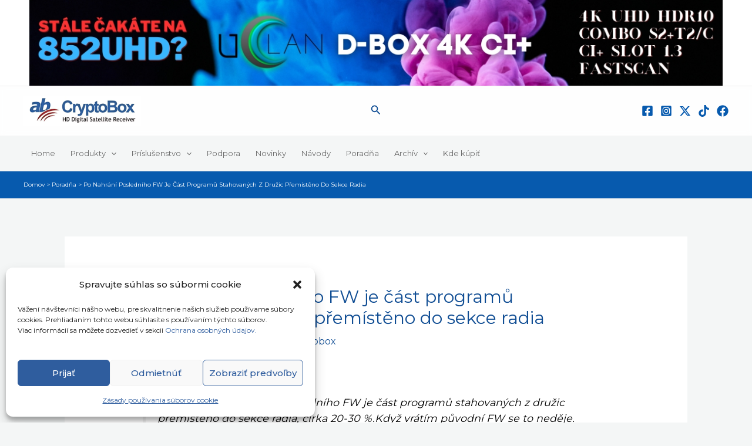

--- FILE ---
content_type: text/html; charset=utf-8
request_url: https://www.google.com/recaptcha/api2/anchor?ar=1&k=6LdRGD0rAAAAAC0-iH2NCVWNjnwZiJ7aQL-b6oGz&co=aHR0cHM6Ly9jcnlwdG9ib3guc2s6NDQz&hl=sk&v=TkacYOdEJbdB_JjX802TMer9&size=normal&anchor-ms=20000&execute-ms=15000&cb=ek0mswuf8wqj
body_size: 46829
content:
<!DOCTYPE HTML><html dir="ltr" lang="sk"><head><meta http-equiv="Content-Type" content="text/html; charset=UTF-8">
<meta http-equiv="X-UA-Compatible" content="IE=edge">
<title>reCAPTCHA</title>
<style type="text/css">
/* cyrillic-ext */
@font-face {
  font-family: 'Roboto';
  font-style: normal;
  font-weight: 400;
  src: url(//fonts.gstatic.com/s/roboto/v18/KFOmCnqEu92Fr1Mu72xKKTU1Kvnz.woff2) format('woff2');
  unicode-range: U+0460-052F, U+1C80-1C8A, U+20B4, U+2DE0-2DFF, U+A640-A69F, U+FE2E-FE2F;
}
/* cyrillic */
@font-face {
  font-family: 'Roboto';
  font-style: normal;
  font-weight: 400;
  src: url(//fonts.gstatic.com/s/roboto/v18/KFOmCnqEu92Fr1Mu5mxKKTU1Kvnz.woff2) format('woff2');
  unicode-range: U+0301, U+0400-045F, U+0490-0491, U+04B0-04B1, U+2116;
}
/* greek-ext */
@font-face {
  font-family: 'Roboto';
  font-style: normal;
  font-weight: 400;
  src: url(//fonts.gstatic.com/s/roboto/v18/KFOmCnqEu92Fr1Mu7mxKKTU1Kvnz.woff2) format('woff2');
  unicode-range: U+1F00-1FFF;
}
/* greek */
@font-face {
  font-family: 'Roboto';
  font-style: normal;
  font-weight: 400;
  src: url(//fonts.gstatic.com/s/roboto/v18/KFOmCnqEu92Fr1Mu4WxKKTU1Kvnz.woff2) format('woff2');
  unicode-range: U+0370-0377, U+037A-037F, U+0384-038A, U+038C, U+038E-03A1, U+03A3-03FF;
}
/* vietnamese */
@font-face {
  font-family: 'Roboto';
  font-style: normal;
  font-weight: 400;
  src: url(//fonts.gstatic.com/s/roboto/v18/KFOmCnqEu92Fr1Mu7WxKKTU1Kvnz.woff2) format('woff2');
  unicode-range: U+0102-0103, U+0110-0111, U+0128-0129, U+0168-0169, U+01A0-01A1, U+01AF-01B0, U+0300-0301, U+0303-0304, U+0308-0309, U+0323, U+0329, U+1EA0-1EF9, U+20AB;
}
/* latin-ext */
@font-face {
  font-family: 'Roboto';
  font-style: normal;
  font-weight: 400;
  src: url(//fonts.gstatic.com/s/roboto/v18/KFOmCnqEu92Fr1Mu7GxKKTU1Kvnz.woff2) format('woff2');
  unicode-range: U+0100-02BA, U+02BD-02C5, U+02C7-02CC, U+02CE-02D7, U+02DD-02FF, U+0304, U+0308, U+0329, U+1D00-1DBF, U+1E00-1E9F, U+1EF2-1EFF, U+2020, U+20A0-20AB, U+20AD-20C0, U+2113, U+2C60-2C7F, U+A720-A7FF;
}
/* latin */
@font-face {
  font-family: 'Roboto';
  font-style: normal;
  font-weight: 400;
  src: url(//fonts.gstatic.com/s/roboto/v18/KFOmCnqEu92Fr1Mu4mxKKTU1Kg.woff2) format('woff2');
  unicode-range: U+0000-00FF, U+0131, U+0152-0153, U+02BB-02BC, U+02C6, U+02DA, U+02DC, U+0304, U+0308, U+0329, U+2000-206F, U+20AC, U+2122, U+2191, U+2193, U+2212, U+2215, U+FEFF, U+FFFD;
}
/* cyrillic-ext */
@font-face {
  font-family: 'Roboto';
  font-style: normal;
  font-weight: 500;
  src: url(//fonts.gstatic.com/s/roboto/v18/KFOlCnqEu92Fr1MmEU9fCRc4AMP6lbBP.woff2) format('woff2');
  unicode-range: U+0460-052F, U+1C80-1C8A, U+20B4, U+2DE0-2DFF, U+A640-A69F, U+FE2E-FE2F;
}
/* cyrillic */
@font-face {
  font-family: 'Roboto';
  font-style: normal;
  font-weight: 500;
  src: url(//fonts.gstatic.com/s/roboto/v18/KFOlCnqEu92Fr1MmEU9fABc4AMP6lbBP.woff2) format('woff2');
  unicode-range: U+0301, U+0400-045F, U+0490-0491, U+04B0-04B1, U+2116;
}
/* greek-ext */
@font-face {
  font-family: 'Roboto';
  font-style: normal;
  font-weight: 500;
  src: url(//fonts.gstatic.com/s/roboto/v18/KFOlCnqEu92Fr1MmEU9fCBc4AMP6lbBP.woff2) format('woff2');
  unicode-range: U+1F00-1FFF;
}
/* greek */
@font-face {
  font-family: 'Roboto';
  font-style: normal;
  font-weight: 500;
  src: url(//fonts.gstatic.com/s/roboto/v18/KFOlCnqEu92Fr1MmEU9fBxc4AMP6lbBP.woff2) format('woff2');
  unicode-range: U+0370-0377, U+037A-037F, U+0384-038A, U+038C, U+038E-03A1, U+03A3-03FF;
}
/* vietnamese */
@font-face {
  font-family: 'Roboto';
  font-style: normal;
  font-weight: 500;
  src: url(//fonts.gstatic.com/s/roboto/v18/KFOlCnqEu92Fr1MmEU9fCxc4AMP6lbBP.woff2) format('woff2');
  unicode-range: U+0102-0103, U+0110-0111, U+0128-0129, U+0168-0169, U+01A0-01A1, U+01AF-01B0, U+0300-0301, U+0303-0304, U+0308-0309, U+0323, U+0329, U+1EA0-1EF9, U+20AB;
}
/* latin-ext */
@font-face {
  font-family: 'Roboto';
  font-style: normal;
  font-weight: 500;
  src: url(//fonts.gstatic.com/s/roboto/v18/KFOlCnqEu92Fr1MmEU9fChc4AMP6lbBP.woff2) format('woff2');
  unicode-range: U+0100-02BA, U+02BD-02C5, U+02C7-02CC, U+02CE-02D7, U+02DD-02FF, U+0304, U+0308, U+0329, U+1D00-1DBF, U+1E00-1E9F, U+1EF2-1EFF, U+2020, U+20A0-20AB, U+20AD-20C0, U+2113, U+2C60-2C7F, U+A720-A7FF;
}
/* latin */
@font-face {
  font-family: 'Roboto';
  font-style: normal;
  font-weight: 500;
  src: url(//fonts.gstatic.com/s/roboto/v18/KFOlCnqEu92Fr1MmEU9fBBc4AMP6lQ.woff2) format('woff2');
  unicode-range: U+0000-00FF, U+0131, U+0152-0153, U+02BB-02BC, U+02C6, U+02DA, U+02DC, U+0304, U+0308, U+0329, U+2000-206F, U+20AC, U+2122, U+2191, U+2193, U+2212, U+2215, U+FEFF, U+FFFD;
}
/* cyrillic-ext */
@font-face {
  font-family: 'Roboto';
  font-style: normal;
  font-weight: 900;
  src: url(//fonts.gstatic.com/s/roboto/v18/KFOlCnqEu92Fr1MmYUtfCRc4AMP6lbBP.woff2) format('woff2');
  unicode-range: U+0460-052F, U+1C80-1C8A, U+20B4, U+2DE0-2DFF, U+A640-A69F, U+FE2E-FE2F;
}
/* cyrillic */
@font-face {
  font-family: 'Roboto';
  font-style: normal;
  font-weight: 900;
  src: url(//fonts.gstatic.com/s/roboto/v18/KFOlCnqEu92Fr1MmYUtfABc4AMP6lbBP.woff2) format('woff2');
  unicode-range: U+0301, U+0400-045F, U+0490-0491, U+04B0-04B1, U+2116;
}
/* greek-ext */
@font-face {
  font-family: 'Roboto';
  font-style: normal;
  font-weight: 900;
  src: url(//fonts.gstatic.com/s/roboto/v18/KFOlCnqEu92Fr1MmYUtfCBc4AMP6lbBP.woff2) format('woff2');
  unicode-range: U+1F00-1FFF;
}
/* greek */
@font-face {
  font-family: 'Roboto';
  font-style: normal;
  font-weight: 900;
  src: url(//fonts.gstatic.com/s/roboto/v18/KFOlCnqEu92Fr1MmYUtfBxc4AMP6lbBP.woff2) format('woff2');
  unicode-range: U+0370-0377, U+037A-037F, U+0384-038A, U+038C, U+038E-03A1, U+03A3-03FF;
}
/* vietnamese */
@font-face {
  font-family: 'Roboto';
  font-style: normal;
  font-weight: 900;
  src: url(//fonts.gstatic.com/s/roboto/v18/KFOlCnqEu92Fr1MmYUtfCxc4AMP6lbBP.woff2) format('woff2');
  unicode-range: U+0102-0103, U+0110-0111, U+0128-0129, U+0168-0169, U+01A0-01A1, U+01AF-01B0, U+0300-0301, U+0303-0304, U+0308-0309, U+0323, U+0329, U+1EA0-1EF9, U+20AB;
}
/* latin-ext */
@font-face {
  font-family: 'Roboto';
  font-style: normal;
  font-weight: 900;
  src: url(//fonts.gstatic.com/s/roboto/v18/KFOlCnqEu92Fr1MmYUtfChc4AMP6lbBP.woff2) format('woff2');
  unicode-range: U+0100-02BA, U+02BD-02C5, U+02C7-02CC, U+02CE-02D7, U+02DD-02FF, U+0304, U+0308, U+0329, U+1D00-1DBF, U+1E00-1E9F, U+1EF2-1EFF, U+2020, U+20A0-20AB, U+20AD-20C0, U+2113, U+2C60-2C7F, U+A720-A7FF;
}
/* latin */
@font-face {
  font-family: 'Roboto';
  font-style: normal;
  font-weight: 900;
  src: url(//fonts.gstatic.com/s/roboto/v18/KFOlCnqEu92Fr1MmYUtfBBc4AMP6lQ.woff2) format('woff2');
  unicode-range: U+0000-00FF, U+0131, U+0152-0153, U+02BB-02BC, U+02C6, U+02DA, U+02DC, U+0304, U+0308, U+0329, U+2000-206F, U+20AC, U+2122, U+2191, U+2193, U+2212, U+2215, U+FEFF, U+FFFD;
}

</style>
<link rel="stylesheet" type="text/css" href="https://www.gstatic.com/recaptcha/releases/TkacYOdEJbdB_JjX802TMer9/styles__ltr.css">
<script nonce="OZXcVIoTj2P1BpsV9Lp9Mg" type="text/javascript">window['__recaptcha_api'] = 'https://www.google.com/recaptcha/api2/';</script>
<script type="text/javascript" src="https://www.gstatic.com/recaptcha/releases/TkacYOdEJbdB_JjX802TMer9/recaptcha__sk.js" nonce="OZXcVIoTj2P1BpsV9Lp9Mg">
      
    </script></head>
<body><div id="rc-anchor-alert" class="rc-anchor-alert"></div>
<input type="hidden" id="recaptcha-token" value="[base64]">
<script type="text/javascript" nonce="OZXcVIoTj2P1BpsV9Lp9Mg">
      recaptcha.anchor.Main.init("[\x22ainput\x22,[\x22bgdata\x22,\x22\x22,\[base64]/SFtmKytdPWc6KGc8MjA0OD9IW2YrK109Zz4+NnwxOTI6KChnJjY0NTEyKT09NTUyOTYmJnYrMTxMLmxlbmd0aCYmKEwuY2hhckNvZGVBdCh2KzEpJjY0NTEyKT09NTYzMjA/[base64]/[base64]/[base64]/[base64]/[base64]/[base64]/[base64]/[base64]/[base64]/[base64]/[base64]/[base64]/[base64]\\u003d\\u003d\x22,\[base64]\\u003d\x22,\x22w5DDgCoFRkAtwo/DucOcA8OKLlVADMORwpbDgsKEw51Sw4zDp8KzKTPDkGVSYyMZasOQw6ZXwoLDvlTDpcKiF8ORdcOTWFhCwqxZeQBCQHFfwp01w7LDrcKgO8KKwrLDtF/ChsOhKsOOw5t9w7Udw4ASWFx+aQXDoDlORsK0wr9YaCzDhMOVRl9Iw7lvUcOGN8OAdyMAw70hIsOiw6LChsKSRjvCk8OPM2Ijw4Eidz1QfsKawrLCtkdXLMOcw4/CiMKFwqvDnxvClcOrw6bDoMONc8OLwpvDrsOJBcKAwqvDocOOw44CScOgwogJw4rCgTJYwr4gw4UMwoAPVhXCvR5vw68eUsOBdsOPd8Khw7ZqKMKoQMKlw7rCjcOZS8Kkw5HCqR48cDnCplPDrwbCgMKowqVKwrciwrU/HcKOwrxSw5ZoKVLChcOPwofCu8OuwqHDv8ObwqXDuUDCn8Klw7B4w7I6w4rDrFLCow/CpDgAUcO4w5Rnw47DrgjDrVTCnyMlD2jDjkrDkXoXw50mS17CuMONw7HDrMOxwrZ9HMOuFMOqP8OTUMK9wpU2w6MJEcObw6Avwp/DvkwoPsONfsO2B8KlNh3CsMK8Oh/Cq8KnwozClUTCqng+Q8Ogwq/CizwSQhJvwqjCjsOSwp4ow7c2wq3CkAAMw4/[base64]/DvcKKXVtHYXM2QsO9B8KSDQNwQyzCh8OhScKDGE9hQiAPRAw3wo/DjxFVNcKrwo7CghHCmih1w5sdwo04JFMiw4nCpkbCs3rDlMK5w7Nqw6IMXMO3wqoxwp/CksKrIHfDtsOrVsKHGMK5w7TDhcOHw5PCmxnDgWoRLzTCvztaK1fCo8Oew74Wwo/[base64]/[base64]/[base64]/[base64]/CkcOLU0DDoMKdXcOGwr4jFsKrwqV0wqTCjjM8GMK/[base64]/[base64]/wrbDh25/VMOkw4TDsMOZwpJdw5vCr3JyOcKnasK3wpRhw6PDusOwwoDCs8KUw7HCncKJQFPCohxIacKxC3BRS8OoFsKbworDpMOBQSfCt3bDnSzCvz1Vw5ZRw6tHeMOrwoDDoX1NHGFnw48KLThNwr7CgFt1w54ow5ozwp5JAMOeTFkdwrXDlWvCrcOUwpjCq8O6w50QLzrCoFg/w6nDp8O6wp8wwqELwojDpWPDmErCnMOiQMKMwqpCJDgrScONXMOIZXpqfU1Xd8OKS8OFecO7w6ByLy5bwoHChsOFX8OvEcO4wrPDocKWw6zCqWPDt1sqcsO7fsKgCMOxF8OAIsKFw4UawoVXwo3DucKwZDJXSMKnw4/DoEbDpENaHMK/B2EMNlTDp0MYHQHDsgHDv8ODw4/CmnRawqfCnUYlTFlUfsOSwqRrw79Sw6sBPnXCtQV0wrlrOlvCgEnDlkPDjsOKw7LCpgZSLMOPwojClsO3AFE+TkBBwqYmQcOQwr/CgBlawqZmZzEyw71fwp/[base64]/CtMKRTcK1D0bDszLCocK5BMKgwqd4wofCoMK7F0/[base64]/CwdWw70Va8KWPmhfE3w0OsOQdcKQw6gHShrDqnJcw6kfwopDw4/ChHXDu8OKUFkyJsKeG0d9PVXDmnd9M8Kew4F3fMKVRxbDkBIiLQ7DhcKmw6fDqMKpw6rDk0PDvcKWDGPCmsOKw7jDt8KSw75GEFI7w69fEcKmwp1/wrUvKcKfcgbDocK4wozDtsOIwovCjS58w5oRAsOFw7DDiQfDgMObMcOMw61tw4MJw4N8wpB1WFTDnm4/w4Z9Y8KNwp0jZ8K9P8OcLBdWw7zDkw3Cn1jCt1fDjT/CsG3DmwMTciXCnHvDk05bYsOdwqgnwrR/[base64]/DosKkwoHDpih+wr/CiMKgwqNNw6Z8w6/Dk2UFA2TCj8OIAsO6wrxEw7vDjD7DtVcRw7lsw6LCpzzDhXZoDsOlFm/DhcKJCgzDuh9gLsKnworCnsKcYMO1Mmtwwr1LDMKPwp3Ck8KAw7XDnsOycz9gwq/Cmg8rEMKqw47CmlouFS7DgMKswoAWw67DvFt1JMKWwr3CujPDqU1JwonDksOiw5vCncO4w6RgIsOceEY0CcOLUVp/NQd1wpXDqj8+wphJwp96w6vDhBlqwqPCixgNwrBswqpUXgXDrcKhwqpuw7lWLB9aw4xew7XCmMKOBCRLBkDDpHLCrMKjwpzDpylRw4Q3w7/DjgHDm8KMw7zCsWJ2w7Vew4ANVMKTwqjDvDbDm1EZQnVAwr/CgDTDvQ3CuxF3wqPCuRDCqVkbwqklwq3DhyDCucO4fcKow47CjsOhw6INNgJ2w7A3DsKzwqzCuGTCucKOw54zwrXCn8KRw73CjA9/wqfCkgxGP8OXGEJWwrvDlsOFw4HChDRmbMOiIMOkw7VfS8KdBnRBwpMPVMOEw4Z/w7MDw6jCgh8Xw4vDs8Kew43CgcOUIG4+KcOQWA7Djj3Ch1pQwrLDoMKawobDkmPCl8KVJF7DncKlwq/DqcO/YirDl3rCiQgzwp3DpcKHBsKyW8K7w6FewqnDjMO0wrgtw5DCqsOFw5jCjyTDs2FKScK1wq07JXzCoMKfw4jCm8OEwpHCgG/Cg8O0w7TCkVjDrcKVw4XCmcK9wrBSSFtaCcOgwr0CwppHLsO0Hjo2QcKvM2bDgMOsNMKMw4jCrBzCph0lf2V4wr3DvSwCew7Cq8KjKz7DqMOfw5lYEF/CgBnDv8OWw5hBw6LDgcKQTxfDh8OUw6VILsK8wqrDqsOkPz8jfkzDsksfwoxsKcKSJsOOwoBzwoIhwrzDu8OSF8K8w6hZwoLCuMO3wqMLw6bCu23DlMOPK3lcwrHCsEAAG8OgQsODw53Dt8K9w5HDujTCp8KHVD0kw4TDhm/Cvl3DiSvDvsKxwph2wozDn8OZw751bAwQIcKmb2ExwqDCkzV2bSdfR8OPV8OswrHCoi0ywobDrxN4w73Dl8OMwoRCwrHCtnfDmWvCtsK2EcKAAMO5w48IwptYwoDCjsOaRVBgdzvCkMK/w5ZYw5nCtFIbw4dXCMKlwr/[base64]/w57Cs07Cr8O/w7cdwowYO0/Dj8OoB8OGAATCjcOVTFLCqsOBw4ducihrw7M+EhR8csOOwqpZwqbCscOEw59sU2DCmUEaw5Nlw6oYwpJbw6wpwpTCucOqw74vXsKcGX3DicK/wpg0wp/Dm3HDg8OCw5gkPnNHw4zDncOpw4JKDCtLw7fCk1zCk8OzccObw6/CrF8Iwqxgw71BwoDCscK5wqdXaEzDggPDrwXCk8KBVcKAwrUtw6PDq8OmIwTCr0bChGzCkW/[base64]/Dr8Knw6hiwqDConPDtSHDmMOIw7DCsWjCksOkfcKfw7EwwqDDgn49LxA+OsKaBQMDCMOdB8K9YTvCvgzDjcKNIBFAwqZUw7IbwprDjcOPEFg/WcOIw4nCty3CvAHCusKWwoDCuVVPBgYJw6J8woDCjB3DpQTCthQWwprCpVfDrFHChxDDlsOkw44nw4FzDXLCn8KMwowCw6AcKMK1w7/DmcOtwqfCmAlbwpjCn8KWIMODwofDoMObw7Vxw7HCmsK2wroPwqjCt8Klw794wpnCsXw/w7fCp8Kpw68mw74hw59bNsOLYk3DmHzDkcK6wrVDwo7DrcOXd3nCp8O4wpnCsldqH8Kaw4t/wpTDs8KlUcKTKT7Di3PDu13DiGV9QMKTfArCncKfwpBuwpJGacKcwq3ClRbDkcOkbmvClX8gLsKKcsK4GnnCnhPCnCfDn1VAUsKSwrLDixdPVkx/TRJKT25kw6h7ACrDt0nDscKrw5XCoWcSRwfDol0IeHbCmcOHw60jR8KLeycfwqBYLSpnw6rCicOcw6rCpF5XwqQkdAU0wrwjw4/CmDR/[base64]/Cr2BXwohBO8OEPMKVwphzfMKOecOlRGgaw7dEU3tkDcOpw7PDuTjClW1/w6rDlcK5TcOkw5LDmHHCrMKxfcKkCDxqCcK+UAliwpU0wroWw498w7Yww6RKYMOjwpA/w67DrMOzwr0iwp7Dp0cuSMKQdMOkDcKUw7zDlVlyT8KZP8KNZnDDlnHDt0DDtXFtaRTClTIsw73Du3bChlwVV8K6w7jDkcOowqDCqQQ0KsOgPg5Hw7Baw7/DuTfClMKXwoYXw7XDo8K2SMK7IcO/TsKQWMKzw5EsZcKeDC0cUsKgw4XCmMO1woDCp8K8w73CisOdF1x+LU/[base64]/Dl8OFHMO/w6wLUsK/esKSw5PCmjMwOQbCuHXDkF/CjcKsw5fDgcOWwpxzw44VdBrDqVPCvn7CtijDmsKdw7VwLsK2wqkkRcKqKsOxJsOzw4bDuMKYw7BNwqBrw67DgREfwpUiw4/Dtw8jSMOXYcKCw7XDg8OYBQR9wrTDmEZseRJJJizDsMKGe8KkYQs3VMO2b8KOwqDDlMOAw6XDncK1bUrCjcOIQ8OBw5/DncO+V2zDmWcqw57DpsKJZxrCj8K2wp7DkC7CqsOaTsKrDsOUMMOHw4nCr8O7ecOvwpZTwo1AA8OIwrlhwqcJPE50wrdXw7PDuMOuwoFrwrrCpcOxwo98w6DCul7DiMOVw4/Dtlw5cMOQwqbDiFx2w4Fzb8Kow74NBcKMEipxw68DasOrMwkhw7gLw4RMwq8bR2JFDjbDhcOJDEbCjU4fwrjDtsOOw43CsRrCr0LCm8Kywp4sw7nDszY3BsOywqwowpzDjk/DtSDDqsKxw6LChzbDjMK5wqDDonfDucORwr/CicKpwqbDtVkqXcOUw4cnwqHCn8OZfUnCocKQUETDtx/[base64]/Dh8O9w6gEwqAOw7LDjcK5AcO5XMKnGcKVwrvDp8KPwpk4R8OaDGNLw6vCgMKsSwJVKXpZZ2olw5DCjkgiMAIKanrDmG3CjgXCtSo0wqzDgmwFw6nCjjnCrcOlw7kacQIXQcKgI0fCpMKpwog/ORTCtEBzw5rDlsOzc8OLFxLDnCcuw7E0wpgAF8OzPMOPw6XCi8O7woB9AwJ/c17DlB3DoD3DjsOBw5gpfcK7wq3DmUwfAlPDhVnDsMK4w7jCojIBwrXDgsOaP8O8IUQ5wrXCr2MAwoNBTsOOwp/CsXPCosKgwoJAGcKCwpHCmAXDpAHDhsKZLxxpwoAVOmlDTcK/wrMvQgHCk8OOw4ASw4rDm8KwFgABwqpLw53DusKeWg1besKvFU4gwoQ2wrHDr3EFA8KGw44HJEhhNSpaPBVPw44FTMKGKMO/QjLCk8OndmvDjmXCo8KQfsOPKWZUPMOjw7djZ8OLcAjDjMObO8KiwodTwr8ANXjDvsOEYcK8U33Dp8Kgw5Igw5IKw4vCg8OAw7NnE2I4WcKawrcZL8OzwoAuwoNzwrplIsKqcCfCi8OmDcK2dsOfODfCicODwpDCkMOtTHxCw4TDuC0JKjnCqW/DpiQ9w6DDmCnCrRJzLHPCgxpvwp7DkMKBwoDDqCl1wojDj8KQwoPChCsuKsOxwqJKwodqB8OCIyXCjMO0P8KYF13ClsKpwpsIwpZafcKHwqPDlkItw5DDqcOYLz/CmhE+w4oSw5vDlcOzw6McwozCuGUMw6Maw4kAb3bCqMO8CsO1ZsO/NsKFdcK9IX91YCt0dl/Cr8OKw6vCtU50wr9vwovDvMKCLMK/wpPCqwofwqQjSn3DgSjDpyIxw64Ocz/Diw45wrUNw5t2CcKMSFV6w4x0TcOYOU4nw51gw6PCgBFIwrp/[base64]/Cv3vDn0Jpwq3CnDkMwpMOwpMYAcOjw5RCUGnCo8Kmwr51ES5ubsO/w63CqW4tPmPCii3CpsOfwrl+w77DpxbDssOJQ8OswpDCncO6wqBJw4Zaw57Dv8OFwrwUwrxqwq3CocKYHsO6a8KPYExXB8ORw5HDs8O+F8Krw7HCrlPDqcKbYl3DmsOdTTttwphLfcOqGsKPIsOSMMKswofDtixhwrp/wqI1wow8woHCr8OdwonDtGrDrGDDmmJSPsOAZMO3w5Rrw5zDl1fDocO3T8KQw4A8URU3w7Qmw68jfMKlwpwGYQVpw6DDhVFPF8OaRBTDmwZbw60YXgPCnMOJScOJwqbClnAoworCjsKCLFHDmkJuwqIHOsKdSMKHXAhuJMKnw63DuMOOEChkJTo7wo7DqwnChh/[base64]/TMK2LMKbBwJ/w7fCkCzCl1fDoSN0f8Opw55KeXINwoMCPTDChlJJVsOLw7bCmSdFw7XChAHCqcOPwpnDvBfDgMO0G8OUw4nCnyHDosOKwpHDlmTCkSUawrYFwphQHEnCoMK7w4HDosO3eMOwNQPCt8O6SBQ0w74AYDnDsy3CnXExTcO/LXTDiFvCocKswqzCh8K/WXMmwpTDk8Khwp0xw44ww7DDjDTClMKgw6xFw6F/[base64]/Dv8OAw4JhWRFKCArCpsOQBsKCecK8d8Kdw5kBwpXDhsOvaMO2wqZFDMO7MVzDrWhswozCvcKCw4cgw77Ch8KAwqUdWcKAesK2NcKHdsKqIR/[base64]/DhcOpw4oZw6TCsyNJIzvCpcK7w4JydcKLwqPDmcKrw5zCtQ4XwqJYWDcLcXACw6xfwrtOwolzFsKoPcOmw4fCp2RHIcKZw43DhMKkZXELwp7CsUjDrBbDg0TCksOMJiocZsOLdMOuwptJw7TCiivCqMOcwq/Dj8OXw6kMIGFIK8KUawXCnsK4chwKwqYAw6vDm8KEw4zDvcKdw4LCihVnw4fChMKRwqoGwqHDrg5bwq3DhsKMwpMOwqsNUsKfHcOYwrbClxpZRmpTw43DmMKlwrXCmX/DnHfDlgTCt3HChTnDjX0BwrkRdjTCs8OCw6TCocKkw59MAz3Dl8K8w67DoEt3H8KTw4/CkXpHwoVaLH4Kw5EPCGnDqH0ewrAuClZhwqXCvUAVwph0CsO1UybDo3HCvcKKw77DmMKtXsKfwqwWwpTCk8KUwrV4BMK2wpTDm8KSB8KeQAXDtsOuKQ/Dk2pXbMORwp3CpcKfUsKXe8OBwojDnBvCvB/DsCPCjzjCscOhYjoiw4NPw5XDgsK/eGjDmi/DiXolw6bCs8KYLcKawpxHw6Z9wo/CkMOkVsOzKGfCnMKBw6PChw/[base64]/Cs8OFQVTDlMKgLFMowoxOPcOOw6fCqAPChlDDiCTDp8KfwpvCjcOeSsKSYF/[base64]/Ji3DhMOxwrXDrzPDtsK0w7ZOw7wCwqQGwq4aTkrCqsOBIMKWP8O1G8KgbMKMwpEAw7x+XzxST206w7DCll7DlkJgw7rDsMOYZ35aMwPCoMKlBRInFMKHf2bCi8OHP1kGwrRIw67ChMO+YhbCjWnDscK0wpLCrsKbOT/CoV3DgXHCuMOKFUDDvgEDBjjCnDUew6PDt8OpUTXDqj8Aw7/CnMKFw7HCr8KXZFpgZA0aKcKHwqdzFcOfM0R9w5YLw4XCiTLDscKQw50yXCZlwqJhw4BZw6TClCXCqcKgwrtjwqcnwqPDn3ReZ1nDtRDDpHF7ESMmfcKQwqBRfsOcwpvCqcKTFcKlwofCscO+ShwKBHTCl8ONw7ROOzLDhRgpZidbOsOYNn/ClMKowqVHZyJLcAnDhcKjCMK2A8KMwoTDsMOxAVXDkGDDtzMUw4fDrsO0fGHCswgHdGXDnQ11w4w7DcOJNz7DljHDrcONCVoQTkPChBpTw7VEWwAmwpNAw64wYWDCvsOjwrfDjl4aR8KxOsKlaMOnekAwK8OwK8KOwqB/w7DCsz0XLkrDrCsLEcKPISJaIAoEPmsEHU3CkmHDs0DDpSkGwqAEw4ZlZ8KnJhAVD8K/w6rCqcONw4rClVR6w6sXZMKeYsOebFvCgxJ9w4pJC07DlwfCgcOaw6/CiBBVZSDCmRhIY8OPwpJzNyVEfWRoZnxWPFXCrnbClMKOUSnDgibCnB3CoSbDgBPDnjrDsWnDlcKqL8OGO1jDhMKZc2E+D0VXej/Dh1o/URZoaMKdw7XDgMOMZsKSfcOOMMKBdjcPInJ4w4nCucK0PkBHw6TDmEPCvMOGw6DDskzCnEgBw55lwoQ4D8KBw4nDnFAHw5HDgkLCssKBL8OkwrABS8KHSHY+V8KKw6M/[base64]/BihPIBzCt8KuL8O/wq4xK8KswqLCoWrCssK1LcKeLj/CklRZwp3ClnzDjx4oMsKWwrPDm3TCocOqB8KUbygYW8OgwrwqADfCvirCsylSO8OYCsOSwpbDpBHDrMOmRBvDiTbCmWUST8KFwp7DgTzDnQ3ChVfDlUTDr1PCsAZOOTnDhcKFO8O1w4fCtsOFTzwzwq/DjsOjwoQvTjA1F8KIwpFKcMOxw6lGwqDCrcOjMUEEwrbDvCNdw4PDmXwSw5ArwpcASE3Cm8KSw53DtMKPCgrCt1rCpMOOYcO8wp85QG/DlA/DlUgBEsKlw6R2bMKlDhDCuH7DvgNew6dCNQjDp8KuwqtqwojDil7Dj2RxLQVdNMOtBRsKw647OsOpw5REwr9uTUwIw7oUwoDDpcO7K8OWwrXDonbDk109H3zDm8KtKWtMw5bCsArDlsKOwoM8fT7Dn8OuHH/CrsOdPlg+VcKZVsOyw6JuYlPDjMOSw6rDog7CgMOdZMKKSMKrZsOCWSg/[base64]/Dg3PDicO4wpnChsK6wqnDmMO/UMKYwpkCTsKFw78iwqTCgSYWwos1w6nDpyrDoAd0BMOGIMKSU2NDwq0dIsKoPsOjMyZ+C2zDiR7DhmzCsxbDp8OFL8OSw47DgVZjw5QGWcKJDirCvsOOw4dHalRpwqISw6lFKsOew5YNCknDqCAmwq5EwoYYeEcZw6nDicOMciHCqQnCt8OResK+DcKTYyNNS8KPw4/[base64]/DhsKXw47Cs07Cj1zDrH1Iw53CtgnCpsOdwoPDvDnCrMKgwrxZw7lqw7AAw6gHKCTCrRLDmno+w7zCtCBfJcOnwrg7w4xLI8Ktw5nCuMKRCsKywrDCpzPClznCnDLChcKYKiM5wpF/XE8HwoPDu2g1Ax3DmcKjPcKTHWHDsMOYDcOZSMKja3XCpiDChcOXOAgKP8OoMMK6wqfDjHDDtmAcwqnClMKHfMOkw4rChljDjcKQw5TDr8KbAMKqwpXDv15lw4txacKDw5jDnGdASF/Dow9vw5/CjsO/fMOBwpbDu8KhCsK2w5RbU8OJQMK8OcKSPjMWwq9Lwol8wqJUwpHDulBswrESRCTClw8kwpzDvMKTHCMfZWZOVyHDksOHwo3DvHRYw68+HT52GjpWw6w4SX42OWRPCwzCuixDwqrDmj7ChMOowo/CjFxNGGcAwpLDvlvCrMOaw4Jjw4Yew6PDmcKvw4A4SiTDhMKhwqp0w4dvwqzChcOFwpjDolYUcz5Sw5pjOUgjYh3DrcKcwp9WbXdTUEogwqXCr07DqnnDuTHCojjDjMK0Q2o7w6DDjDhwwq/CvcOHCiTDpcOJQMKwwoxKV8K8w7BTFx3Dq2jDtn3DjF1WwrJmwqUYXsKow5RPwpBZcgBWw7fCiyjDg1kpwrxnYBLCnMK/[base64]/Di8KYwrDDl1sODCrCosOdwrM8w5fCvsKNw6/Dq1XCmTkXJmEMAMOowqRYesOrwoLCk8KHd8KMEcO3wo44w5zDlHbCkcO0fTE+LjDDnsKVGMOIw7fDtcKsUCzCuEbDpn49w7/DlMOEw5IQwp/ClHDDqnrDpwFaeVscEcKzDsORVcOxw4IewrYidgrDqEsPw61yVVjDr8O6wpRqR8KFwq0TQWtGwoZVw7I4bcOwfxrDoFYvbsOnLg8/RsKLwpo2w5XDoMOyVCTDmy3DkzzDpcOjeSfCucOywqHDkCXChsOLwrDDkRRKw6zCqcOiezcywqB2w4cFAw/DkHd5G8OVwpJMwp/[base64]/Cg05kHcOUw6bDvDEdw4QGwr3DrFFmwpgMW35UY8O4w45bw5YMwqoGVkILwr47wppAeUcxKMOPw4/DmnhGw75ASEkkQXHDv8Kpw64JVcONH8KsCsOEK8KnwrTCljcuw4zCssKbKcKWw6xME8OOZyRcAmtnwrxmwpJqP8ODC1/DtQ4pEMOnwq3DtcKVw7oHLwrDmMOrQUgQMsKiwrLDrcKyw6bDv8KbwrvCpMOVwqbCuRQ3MsOrwp81JhELw6PCkyXDv8O1worDtMODSMKXwofCqsKhw5zCoCJBw5oibsOSwqpjwoFhw4LDvsOdEU7CqX7DjStwwrAMCsOpwrvDkcK7ccOHwozCk8KCw5JCDW/DqMKdwpXCqsOxeUPDgn9Aw5XDhRcAwojCqlvCuwB7fWF/GsOyZEFuQhzCvjzCucO4w7PCjcKDBxLDiVPCp04kUXHDkcKPw5FcwoxswpZ6woZMQiDDk3bDsMOWdMOpB8KWNiV8wqjDvWwnw7nDt2/CpMOkFcODMizCpsOkwp3DrcKmw5UJw4/CrMOMwpLCtXJSwpN2L3/DgsKWw4zDr8KVdQckACIfw6p9YMKXwr5nIMOSwr/DlsOGwqfDoMKPw6ZLw5bDmsKjw6dJwpcDwonCgyIne8KGW2lEwqjCvcOIwp1/[base64]/CvsKlRVzDrcOvwphSw6vCjsKSJMO/XgvDh8KePm5gZ1oeRMOMBX0Two9bBMORw43ChlVjJzLCsgbCkDwjfcKRwopaU0sRTD/ChcK4w48ebsKKRsOlQjh0w6Buwp/CoWrCiMKcw5XDtMKZw7vDoWsHwpLChhBowr3CvsO0HsKSw4PDoMOBYkfDhcK7YsKPcMKNw7J3CMO8SH/CssKeD2bCnMOlwoHDhcKFMcKAw7DClG3CsMOAC8KBwoUuXhPCgMKQa8O6wqBhwqVfw4cPSMKrYWdXwr5Uw6NbNcKSw5jCkko6ZsKtTzBxw4TDn8O6w4FCw4Qxw5huwqvDu8KqFsOeK8O9wqhVw7nCjX/Dg8OdO05IY8OuPcK/VlV0VV7Cg8OAAcKfw6UpMcKNwqVhwrh/wqJ2OsKYwqTCo8OswokDI8KCecOyczfDjMKgwo3CgMKZwr/CoVdEB8K4wrrCm3A2w7/DkMOOEMK+w4bCscOnc11Gw7vCjjsqwobCgMK3e3YdaMOET3rDk8OdworCiyFxGsKvInrDkcK8dTgGQcOBZmtLw7PCp2tSwoZjN2vDrMK6wrLDtcO1w6XDucOoQ8OXw4zClsKydMO5w4fDgcK4w6fDsWgeFsOWwq7DgMKWw58mH2cPbsKIwp7DpDh/wrdMw6LDrRZywp3DpD/CvcKDw4bCjMOaw4PCt8KrRcOhG8O2dsOyw7B8wr1Ow5Ypw6rCi8KBwpQoRcKWHnHCrQvDjxPCsMODw4TCgm/ClcO1KgVXUh/CkQnCk8OKNcKwTG3CmMOmWGsRbcKNflTDrsOqA8Oxw7scRCYBwqbDtsOwwoTCoSdrwqDCtcKNLcK7O8K6QTjDvDByUjzDmzXCrgbDuggUwrdbMMODw4Z/BMONbMKwOcO/[base64]/Dth3DicOTw6s+VMKSw7tsAsKzw7XCtMKCwr7DpsOsw5kPw6gOesKIwrYJwpbCpgNrB8O8w6/CkyJYwrfCosOaGSpbw6FlwqbCpMKiwokJHMKswrUawq/Dl8OMFsK4MsOtw5w9BR/DocOQw7t5BTPDpmrDqwU6w5vCoQw2w5LDgcOlN8KvNhEnw5vDv8KdKW/Di8KAejjCkXHDjW/DsHxyAcOiNcKpGcKHw5FKwqpMw6fDj8OIworCoyvDlMOpw6cqworDpE/Dhg9EFx5/R37DhMOew58KPMKiw5pLw7BUwrIVb8Okw7TCpsOpMzRXeMKTwpxDw5fDkCB8DsK2d0fCvsORDsKAR8KGw7xvw4ZhZsO7GMOkCMOPw6bClcK3wo3CqMK3Pw3DlsO+wqscw6/Dp2xwwqFZwrTDpRogwpPCnmR/w5/DgsKQNBEVGMKpw6M0NFbDnWrDncKcwqQMwpbCvF/Do8KRw4MPQAQLwrkWw6fCnsKEBsKowpXDrMKRw78jw7rDnMOhwq4KBcKIwpYyw63Cry0KPwc9wpXDvGElw6zCr8K4LMKNwrpBD8OIWMO5wpJLwp7CqcO/w6jDoRvDkCPDiwfDgwPCtcODTVTDm8OHw4YrR1TDgS3CpVzDjHPDow0EwrjCmsKHP0QYwql9w6XCi8O7w4gcFcK/ecK/[base64]/CmwfDtMOsRcKYPn8adB8Tw6zCm8Oyw6Ubw5J8wrJRwo11BEcCAm1bw67CvElme8OgwqzDosOlcyHDkMOxXG40w79lFsOOw4PCk8O2wrJ/OU8pw55bS8K/Iw/DosKuw5B3w4zCjMKyNcKiAcK8YsOOAMOow6XDn8O/[base64]/Ci3bDhsOsw6FmwqjCo8OyDmpzRMOqwqLDlsK2EcObw5Ihw6gkw4EHHcOsw63CnMOzw6LCh8OIwokdCMOzE2nCnzRGwpQUw4RmIMKuKx57MBbCmMKXTAx/H2BywowywprDohPCmG58woY6MMKVZsOWwpx3YcO3PEc1wrzCtsKsfMO7wo7DqElfAcKEw4rCtcO2GgrDoMOtQsOww5zDksOyCMO7VMOQwqLDqG4dw6YNwrfDiE1sfMK/bQVEw7zDqS3CisOvVcOdXsKlw7PChMOIDsKHwoDDncOlwq1MeGUnwqjCuMKVw6BnTsOZfcK5wrhVWMKbwqRYw4rDqcOyOcO5w4LDt8O5InHDhg3DlcKdw7zDt8KJYFZiHsKIRcONwoQPwqYeVm4UCxxywp/ClXfCqMK/YyHDo1TDnms6S3bDmB5GHcK6PcOzJk/Cj1bDoMKCwq1ewr0tHkfCi8Krw4klHlTCrg7DulY9O8Otw7nDphYFw5/CtMONJnwmw57CvsOZYVDCr1IHwpxtV8KQL8KuwojDtADDgsO3wqjDuMKnwqAiY8KSwoPCthktw5jDjsOaIhnCtj4ONB7Cv0/[base64]/[base64]/Dj8OxwpzDncOHYyXDjkLDjcOmw4UAYiPCgsOzwrDCocKhBsKQw7EgFGLCj0xXAz/DgsODNzLDq13CliZWwqZ/cCHCtUgJw7nDs00CwrPCncK/w7TCqQnDuMKtw69Dw57DssOKw5Uxw64Swo3DljTDhcODI2ESUcKGMDMAPMO2w4DCk8Kew73CmMKCw5/CqsK/TkTDn8Ohw5TCp8OsJlxww4t4KThsNsOcLsOuesKww7d4wqd/Bz5Ww57DoXd/wo8hw4XCjAw9wrvCl8Olw6PCgB1cfSJ+LxPCncOIUVk7woYhDsORw5caC8Ojf8OHw6XDuibCosOXw4TCqx9Ewo/DqR7Ci8KNZcKrw7nClTRiw6NBEcObwo9kMk7Cq2EcbsOVwrvDjsKPw7fDtxEpwq4DdXbDoQfCiDfDnsOuYlg1w77CjcKnw6rDnMKQw4jCrcOjLk/[base64]/CmcOEZhZCXC/Dt8OLwpFZw4bDo8OLw5HCmcOqwojCtTTCg2c3AnhUw7jCmMO8CijDvMOqwpRlwprDqcOZw5/CgMOWwqvCjcO1wqHDuMOTMMOPMMKsw5bCiSQnwq/ChnYpWsOXVQtnIMKnwp1ewpcXw4/DsMO0bkInwqANTsO1wrBDw6bCiUjCg2DCjVklwqHCpFxqwoNyE0vClXHDmMO7I8Ojfi8JW8KiZ8OtHRfDrFXCgcK4flDDmcKewqfDpwUpR8OsRcK9w7cLW8O3w7fCsBMXw57DhsODMCfCrEzCt8KSw6jDvQDDjE0hacKNEA7Dgn/CksO2w7odfcKqRjcaWcKIw4PClyrDucK2IMO4w47DrMOFwq8kXDvDtWPDlxgzw5hAwpjDlMKow4zCq8KQw6nCux5ob8OpcmwuM1zDo3R/wqjDgm3CoAjCq8OdwrZhw6Unb8OEcsOhasKaw5tfWSjCgcKiw6hVZsO8BBjClsOow7nDpsOGck3CmiowM8Kuw7fCpQDCuC3CvmbCicKPHcK9w550YsKDbSAmbcKUw5/DnMObw4VOVSLDgcOsw5vDoEXDqT3DpmEWAcOlRcOSwobCpMOgwrLDtjDDjsK8RsKlBWTDu8KBwqtmQWXDhkTDq8KRUAB2w4IPw4pXw5J+w5/[base64]/Cm3vDgsONw5fCmcKdw4rCtcKJw7jDq8O9w7HDnk9ZUWpqUsKZwpAyQ0jCn3rDjhXCh8ObN8KAw7kEW8KfAsKPccKTcn1WFsO+NH1OLDLCvy3CpBRHLcK+w5LDl8Oww7JNNHPDlkUMwq3Dm07CqF1SwoLCgsKKDwrDok7CrsKhDUnDkDXCncK/LMKVa8Kcw4/DrMK4wq1qw7/Ck8O3LxTCjWLDnnzDl1c6w5DDllRREXkIH8OvWsK2w5/Co8KbHMOYwpk1K8Ozw6LDo8KIw4zDh8OgwpfCtzfCuxXCs2tEP1DCgC7CmwvCusOwLsK2ZHohLUHChcO4NzfDgsOjw7jDnsOdOycTwpvDkBHDocKAw4Z8w7wSNsKTFsKfTcK6GQ/DrE3CsMOeOUBtw4Mvwqt4wrXDpVI1QnQzWcOfw7JNQg3Cg8KdRsKSQcKQw4xvwrPDrzHCqn3CiQPDsMKhIsOCLSt+BBBBesKVKMOeDMONNmsEw4nChX/[base64]/DsBV8wqzCuWXCtALDh8KYw5MwwrMsFGNuEMORw7XDiTsowq/CiC1Mwp7DrVQNw5suw49ow4EAwqTDuMOaA8Ohw5d4Ond9w6/DvmbCh8KXYW9PwqfCkTgcA8K4CiZvGjVLEsOHwqDCpsKqUsKDwofDrQXDhUbCgiM1w43ClwzDgj/DhcOyZRwHwrDDuhbDtTrCr8KwaQotKMK9w5J/FTnDqsKxw5jCocKcXMOrwr4QPSYuanHClj7CnMK5CcOKdj/Cgmx5WsK/[base64]/wqIiEkDCqFPDvkDDrhHCiWHDjybCmcKuwoIMw5h7w5bCllNLwqJewpvCs37CusKuw4PDm8OrP8O9wq15Eyl+wqzCmsOTw541w6HDrMKSHyzDqw7Dtm3CusOQQcO4w6VPw51LwrhTw6MLw44Ww73DssK/fcOmwovCn8KRYcKPZMKeG8KJDcOCw67Ch0Qow7oswrsFwp7DjUPDoV/DhzfDiHbDvQvChDE1LGknwqHCji3Ds8K8CQE8LzLDr8KoSTDDqyHDuCnCusKTw4LDjcKSLFXDgREnw7IRw7lSwqdRwqFJHsKFJ29NLWzCicK1w69Jw7gtAsOKwq9iw7/DrXTCqcKbdsKBw4fClMKUEMK4wrrCgcOTGsO4b8KMw5vDksKYw4APwoIPwq3DgF8Cw4nCqy7DpsKtwpR6w4/ChcO0cnLCp8KzNg3DhVfDu8KIDnHCv8Ojw5PDkmw2wrAuw7xWNMKyFWxSJAEHw7lbwpPDuAQ9YcOPHMOXU8Oew6vCpsO5NB7DgsOWV8KnFcKZwocIw6lZw6/CssK/w5dowp3DmMK6wropw4nDrW/DpQE+wqJpwq1Fw7HCkQhSf8OIw6zDrMKyH00vEcOXw75yw5DCmiUDwrvDnsO3wqfCosKww4TCh8K0FsOhwoxZwocFwo1tw7fCvBgNw4/Ds1vDrxPDjTdLMMOXwpxCw54GCMODwpXDmsKYXyjDv38tcl7Ci8OYMcK/[base64]/[base64]/CuMKpN1LCpMOaw79jTsK6HcKqZsK9IcKXw7V5wqXCkjsowqJqw6TDh05swpjCknQ1wqjDgkZGLsO/wqx/w7PDtm7CnwU7w6vCi8Klw57ChsKHw6Z4IXd0dh3CqFJxb8K4Ml7DqcOAZwMvOMOewqcMUnoEdsKvw6LCrh/CocOtWMO3Z8KANMK8w5pSRiYodScMdERDw7zDq2MHVCN0w4htw5EXw6rCiCdBYBhRD0/CgcKAw6RyTT0SFMO9wrvDvB7DvMO/[base64]/Dqw4KMGcCHz9Gw5XDijBsCTN0d8Kfw6cgw4fCrsOVQcOowrxGIsK1JsKsdkVWw4nDuynDisK9w4XCoH/[base64]/DiyvCoC0HJxwVb10lw6HDvRVoU0jClVhYwojCsMO8w6hgA8Ocw4rDvF50XcKQFhHDj3DCl2xuwp/CgsKKbhxHw53ClADDocOCYMKZw7hGw6YEw5IQDMOnHcKgw4XDksKkFyBVwojDoMKJwrw8ZsOkw7nCtzjChMO+w4pIw4/DusK2wonCo8Kuw6PCmsKzw69xw7LDs8OtQH44U8KSw73DkcOUw7sgFB0twoRWQl3CvwzDuMO0wo/Ct8Khd8K7VyvDtEUrwpgLw6dFwonCox/DqMK7TzDDohLCv8Okw6zCuSLDkRjCrsOUwqYZLQLCvjA6w6kbwqx8w6FFd8OIMQB4wrvCqMOew7jCrQ7CpyrCmDrCrk7Cuhh/dsKYKQERLMKowpnCkh47w7bCtDjDmsKIKsKwGVrDjMKFw6nCtTjDrzoHw4jCsQMpZXFhwpkIHMO5EMKYw6jCvGrDnnHCtcKgC8K0PyoJfgM1w6/DhcK1wrzCvwdiehPCkTYrFcOGZx50Ty/DsUfCjQJRwq8wwqYESsKKwpBGw6UDwq1gWMObfT8pFC3Ch1DDqB82QgYXQwfDqcKSw5g2w6jDp8O4w5ZXwqXDrcOKbisnw7/CnzDCiVpQXcOvLcKhw4vCjMKgwpbCkMOMQA7DsMO+ZCnDoT9FRU1twql+wrM6w7XCjsK7wqjCvsKWwpQPWm/DsEYLw7fDtcKWXwJFw5dxw6xbw77CtMKIw6HDsMOxehVHwqkTwpNDYi7CqMKgw7MYwq1nwqw9NRLDtMKHMSooKBDCtcKYMMO5wq/DksO4a8K5w4x4BcKjwqMJwoDClsKxEkFBwroVw7NTwpMtw4HDlcKwUMKywo5TdyzCi28Zw6w9dVkiwoIvw7fDiMOdwr7Dg8K0wrgVwoJzTVHDgMKqwrjDqlrCtsOWQMK1w53CvsKHS8K/O8OKT3PDkMOsUy/Cg8OyFMOLQjjCocO+S8Kfw453BsOew4nCl0kowrEYPm08wrPDoHnDscKZwrLDgsKJFgF3wqTDjcO2worDs3/CpHJDwpN5FsODRsOKw5TDjMKIwpjDlX7CvsOgLMKcL8Kxw73Dhj4fcRhqWMKGQ8KZA8K1wpTCp8OSw5Vdw5Zgw7HCpzAAwpPCrXPDi33DgUPCuH4Hw67DsMKJM8K0wodyZTN8wobChMOYNE7DmUxBwo9Yw49RL8K5XGAvUcKWG2XDrjxCwq0Rwq/[base64]/DrzjDqcKDw4R+w4zDqxHDomZpw752FsKewq7Cj0vDicKZwpDDsMKdw5MyBcKQwoEUSMKjVMOzFcOWwpnDr3E5wqsNO0oJLTscUx/CgMKnLz7CscOWXsOjwqHCijbDrcOoex1jWsOtQRtKaMOObmjDnD9absK9w5fCssOoOQnDsjjDuMOjwo/[base64]/CtiQ8W8O2woV2BBfChcOBw5jCqQLClsO2w6/Dtkk3Kn/DmzrDssO5wqRSw6XCsHRzwpjDuUw7w6zDgFMsEcKDQ8KDBsKkwolzw53DvMOWFFrDiA3DnxrCjUfDvhnCikrDvy/CusK0T8OIGMOHGMKEXQXCjSB3w63CuVAMZUUlFl/[base64]/DpcKjejDDjsOSW8OoO8K/[base64]/wpTDvcKWw4zCv8Ksw5dnQsK8JyrCqMOKRcKse8Kewro2w47Dn2sZwqnDkH5Rw4LDiCx/fhLDtmTCrMKUwoHDmsO2w5scGS5Xw4rCpcKdZ8KIw7Zhw6TCksOHw6LCrsOwHMO/[base64]/Tg/Dv27DvCYHDlzDtALCtcKYwpjCrsKgw48zesOFd8OhwpXDkwTDlXfDgBPDpzvDvCTCs8O7w5I+w5Epw5cteDvCi8KfwoTDoMKEwrjCp0LDhMOAwqVFHnVpwogAwphADV7DkcOrw5FwwrRLGDfCtsO4ZcK5NQANw7EPaH3CtcKrwr7DjcO3b2TCmSLChsO8fcKEIcKnw4/CgcKKXm9MwqbClcKXWg\\u003d\\u003d\x22],null,[\x22conf\x22,null,\x226LdRGD0rAAAAAC0-iH2NCVWNjnwZiJ7aQL-b6oGz\x22,0,null,null,null,1,[21,125,63,73,95,87,41,43,42,83,102,105,109,121],[7668936,789],0,null,null,null,null,0,null,0,1,700,1,null,0,\[base64]/tzcYADoGZWF6dTZkEg4Iiv2INxgAOgVNZklJNBoZCAMSFR0U8JfjNw7/vqUGGcSdCRmc4owCGQ\\u003d\\u003d\x22,0,0,null,null,1,null,0,0],\x22https://cryptobox.sk:443\x22,null,[1,1,1],null,null,null,0,3600,[\x22https://www.google.com/intl/sk/policies/privacy/\x22,\x22https://www.google.com/intl/sk/policies/terms/\x22],\x22fc/GGwZj+KS9VvCirXjn440uROS0ftyJKOkVPt/U+E8\\u003d\x22,0,0,null,1,1763418977070,0,0,[241,31],null,[57,244,210],\x22RC-4b1ct2CjtVSoDQ\x22,null,null,null,null,null,\x220dAFcWeA4zoDpgVnGU4Ur0gNi5J5V35vHUh5KYS7XFmzBI9s9U33vHdPDzPXEemJ4kxBnKkbHgZI7jsg4K5FSDePMjoNoGvQVOXg\x22,1763501776667]");
    </script></body></html>